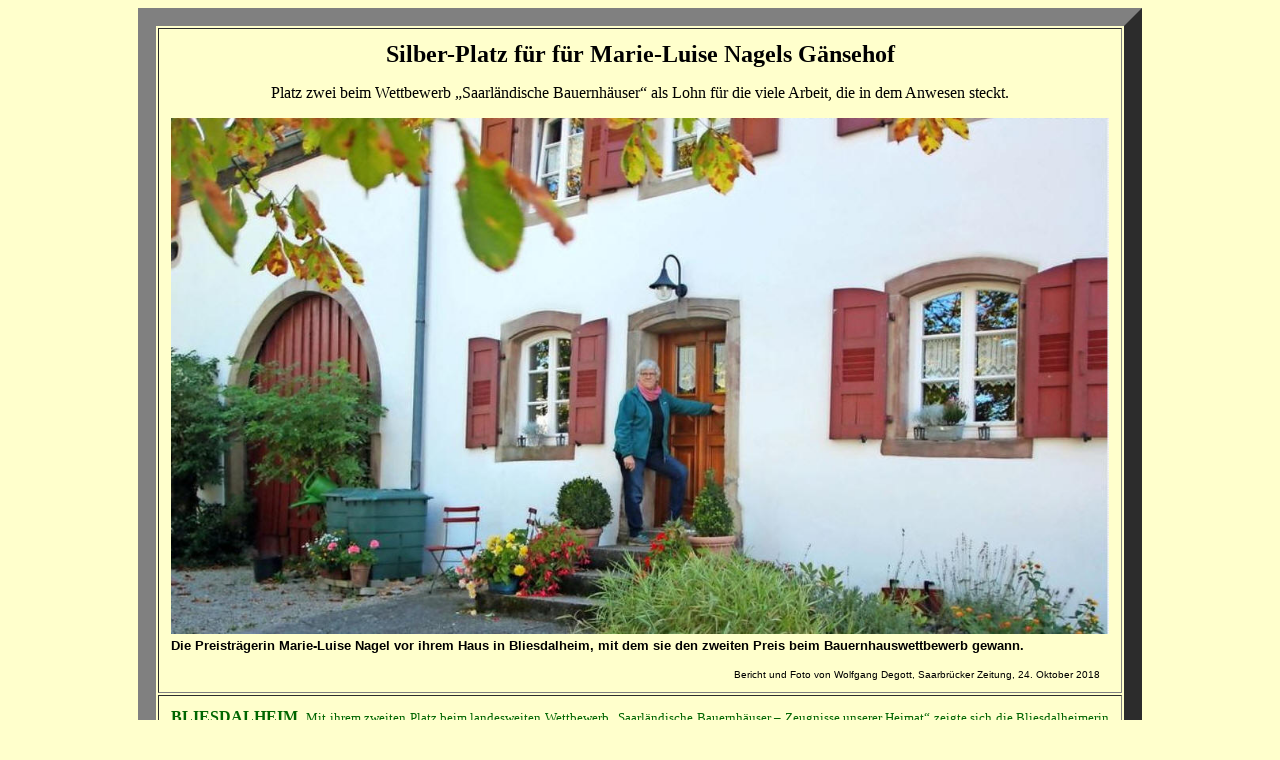

--- FILE ---
content_type: text/html
request_url: http://bliesdalheim.de/gaenzehof_nagel.htm
body_size: 6549
content:
<html>

<head>
<meta http-equiv="Content-Type" content="text/html; charset=windows-1252">
<meta name="GENERATOR" content="Microsoft FrontPage 6.0">
<meta name="ProgId" content="FrontPage.Editor.Document">
<title>Gemeindeverwaltung</title>



<style type="text/css">
body {
scrollbar-face-color: #0066ff;
scrollbar-highlight-color: #ccffff;
scrollbar-shadow-color: #003366;
scrollbar-arrow-color: #ffffff;
scrollbar-darkshadow-color: #003366;
scrollbar-base-color: #000000
}
</style>


</head>

<body bgcolor="#FFFFCC">
  <div align="center">
	<table border="18" width="787" cellpadding="12" bordercolorlight="#009900" bordercolordark="#008080" id="table1">
		<tr>
			<td>
			<p align="center"><font size="5"><b>Silber-Platz für</b></font><b><font size="5"> 
			für Marie-Luise Nagels Gänsehof</font></b></p>
			<p align="center"><font face="Trebuchet MS">Platz zwei beim 
			Wettbewerb „Saarländische Bauernhäuser“ als Lohn für die viele 
			Arbeit, die in dem Anwesen steckt. </font></p>
			<p>
			<img border="0" src="images/gaenzehof_marlies.JPG" width="938" height="516"><b><br>
			<font face="Arial" size="2">Die Preisträgerin Marie-Luise Nagel vor 
			ihrem Haus in Bliesdalheim, mit dem sie den zweiten Preis beim 
			Bauernhauswettbewerb gewann.</font></b></p>
			<p align="right"><span class="caption"><font size="1" face="Arial">
			Bericht und Foto von Wolfgang Degott, Saarbrücker Zeitung, 24. 
			Oktober 2018&nbsp;&nbsp;&nbsp; </font></span></td>
		</tr>
		<tr>
			<td>
			<p align="justify"><font color="#006600"><span class="meta"><b>
			BLIESDALHEIM</b>. </span><font face="Trebuchet MS" size="2">Mit 
			ihrem zweiten Platz beim landesweiten Wettbewerb „Saarländische 
			Bauernhäuser – Zeugnisse unserer Heimat“ zeigte sich die 
			Bliesdalheimerin Marie-Luise Nagel mehr als zufrieden. „Dass es kein 
			erster Platz werden wird, war mir von Anfang an klar. Es ist kein 
			freistehendes Haus, der Eingangsbereich und die Treppe erfüllen 
			nicht die Bewertungskriterien“, sagte sie, nachdem sie ihr 
			südwestdeutsches Bauernhaus mit Krüppelwalmdach in der 
			Wendelinusstraße vor Tagen der zehnköpfigen Jury präsentiert hatte.</font></font></p>
			<p align="justify">
			<font face="Trebuchet MS" size="2" color="#006600">Gemeinsam mit 
			ihrem vor neun Jahren verstorbenen Ehemann Werner Joch habe sie das 
			Anwesen, nachdem es in einem Zeitschrifteninserat zum Verkauf 
			angeboten worden war, 1987 „als furchtbare Ruine“ gekauft und danach 
			in zwei Abschnitten umfangreich und stilgerecht renoviert. So wurden 
			neue Fenster mit Fensterläden, eine neue Haustür eingebaut, ihm ein 
			Biberschwanzdach und eine runderneuerte Fassade verpasst. Das Paar 
			achtete sehr darauf, dass charakteristische architektonische 
			Besonderheiten wie Sandsteine, die Scheune mit ihrem Rundbogen und 
			die Fluglöcher erhalten blieben.</font></p>
			<p align="justify">
			<font face="Trebuchet MS" size="2" color="#006600">Auch wurde ein 
			Bistro mit Galerie angebaut, in dem heute ihre Mutter lebt. „Ich 
			habe die Schönheit des Bliesgaus entdeckt, als ich 1985 in Ensheim 
			in der städtischen Kita zu arbeiten begonnen habe“, erinnert sie 
			sich. Sie wohnte damals in Völklingen. Durch die Stahlkrise habe ihr 
			Mann seinen Job in Völklingen verloren, kam über die Station 
			Ruhland-Kallenborn in Blieskastel in eine 
			Arbeitsbeschaffungsmaßnahme (ABM) in den Europäischen Kulturpark 
			Bliesbruck-Reinheim. 1999 eröffneten die beiden auf dem Gelände und 
			im Haus eine Gaststätte mit Bistro.</font></p>
			<div id="webtrekk_inarticle">
				<p align="center"><font face="Arial" style="font-size: 16pt">&quot;</font><font face="Arial" style="font-size: 14pt; font-weight: 700">Ich 
				habe die Schönheit des Bliesgaus entdeckt,<br>
&nbsp;als ich 1985 in Ensheim in der städtischen Kita<br>
&nbsp;zu arbeiten begonnen habe.</font><font face="Arial" style="font-size: 16pt">&quot;</font>
				<br>
				<font face="Arial Black" size="1">Marie-Luise Nagel</font></div>
			<p align="justify">
			<font face="Trebuchet MS" size="2" color="#006600">Weil der 
			Gänse-Wanderweg vorbeilief nannten sie ihn Gänsehof und betrieben 
			ihn fünf Jahre lang. Ihr neues Domizil habe eine abwechslungsreiche 
			Geschichte, sei für sie immer noch geheimnisvoll. 1790 wurde es 
			erbaut, beheimatete wohl unter anderen eine Handwerksfamilie mit 
			einer Schreinerei. Die letzten bekannten Vorbesitzer waren Anna und 
			Ferdinand Wolter.</font></p>
			<p align="justify">
			<font face="Trebuchet MS" size="2" color="#006600">Das Doppelhaus – 
			im vorderen Teil betrieb die Metzgerei Hierl lange Jahre einen 
			Verkaufsladen – beheimatete in der Zeit vor dem Zweiten Weltkrieg 
			auch einen „Erntekindergarten“, die in ländlichen Gebieten während 
			der arbeitsreichen (Ernte-)Monate, meist von April bis Oktober oder 
			November, eingerichtet wurden, um eine Kinderbetreuung anzubieten, 
			wurde in den Kriegstagen erheblich zerstört. Dass im Haus einmal 
			wohlhabende Menschen gelebt haben müssen, so Nagel, zeigen auch die 
			Gewände im Innern, die nicht wie bei Bauern aus Holz, sondern aus 
			Sandstein hergestellt worden waren. Auch müsse das Haus einmal frei 
			gestanden haben, da zwischen den Wänden zum vorderen Teil 
			Sand-Ecksteine eingebaut seien. Zudem seien auf der Tenne in der 
			Scheune zwei zugemauerte Fenster zu erkennen.</font></p>
			<p align="justify">
			<font face="Trebuchet MS" size="2" color="#006600">Nachdem sie kurz 
			nach dem Kauf schon einmal bei einem der ersten 
			Bauernhauswettbewerbe mitgemacht hatte, dort jedoch &quot;unter ferner 
			liefen&quot; gelandet war, hatte Marie-Luise Nagel keinerlei Ambitionen, 
			sich nochmal zu meldet. Es war der Initiative und Hartnäckischkeit 
			der Gersheimer Gemeindebediensteten Renate Bolle zu verdanken, dass 
			sie das Bewerbungsschreiben doch noch ausgefüllt hatte. Jetzt freut 
			sie sich über die Anerkennung der Arbeit, die sie und mit ihrem Mann 
			in das Haus gesteckt hat. Sie fühlt sich in dem funktionalen 
			Grundriss sehr wohl. &quot;Der letzte Sommer hat gezeigt, wie wohltuend 
			die kleinen Fenster sind.&quot;</font></p>
			<p align="center">
			<font face="Trebuchet MS" size="2" color="#006600">
			<a href="aktuelles.htm">
			<img border="0" src="images/hase_icon11b.gif" width="37" height="38"></a>&nbsp;
			</font><b><font face="Trebuchet MS" size="2" color="#0000FF">
			<a href="aktuelles.htm">zurück zu &quot;Aktuelles&quot;</a></font></b></td>
		</tr>
	</table>
	</div>

</body>

</html>
